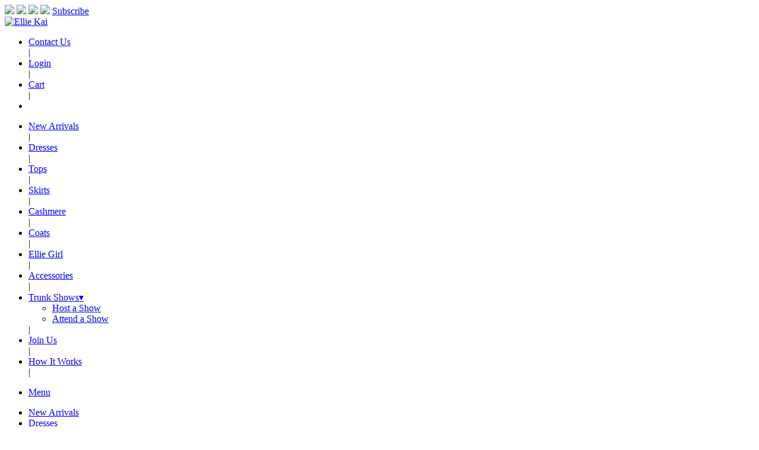

--- FILE ---
content_type: text/html; charset=utf-8
request_url: https://elliekai.com/products/tassel-clutch-black
body_size: 9965
content:
<!DOCTYPE html>
<html lang="en">
<head>
  <meta charset="utf-8">
  <meta http-equiv="cleartype" content="on">
  <script id="shows-template" type="text/x-handlebars-template">
      <div class="left-column">
        <h2>Upcoming Shows</h2>
        {{#each shows}}
          <div class="show">
            <h3>{{title}}</h3>
            <h4>{{location}}</h4>
            <p class="date">
              {{human_dates}}
            </p>
            <p class="details">
              {{city}}
            </p>
            <p class="details">
              Contact for details: 
            </p>
          </div>
        {{/each}}
      </div>
  </script>
  <script id="states-template" type="text/x-handlebars-template">
      <div id="find-by-state">
        <select id="pick-a-state">
          <option></option>
          {{#each states}}
            <option>{{state}}</option>
          {{/each}}
        </select>
      </div>
  </script>
  <link rel="stylesheet" href="//releases.flowplayer.org/6.0.5/skin/minimalist.css">
  <script src="//code.jquery.com/jquery-1.10.2.min.js"></script>
  <script src="//releases.flowplayer.org/6.0.5/flowplayer.min.js"></script>
  <script src="//releases.flowplayer.org/hlsjs/flowplayer.hlsjs.min.js"></script>
  <link rel="stylesheet" href="//releases.flowplayer.org/quality-selector/flowplayer.quality-selector.css">
  <script src="//releases.flowplayer.org/quality-selector/flowplayer.quality-selector.min.js"></script>
  <script type="text/javascript">
      function toggle_visibility(id) {
        var e = document.getElementById(id);
        var x = document.getElementById("search-toggle-container");
        if(e.style.display == 'block') {
          e.style.display = 'none';
          x.removeAttribute("class");
        }
        else {
          e.style.display = 'block';
          x.className = "changeIcon";
        }
    }
  </script>
  <title>Tassel Clutch - Espresso | Ellie Kai</title>
  <meta name="description" content="Our Mocha clutch in calfskin has a geometric applique with a black suede base for added texture and versatility. Micro suede interior lining in fuchsia provides">
  <meta property="og:url" content="https://elliekai.com/products/tassel-clutch-black">
  <meta property="og:title" content="Tassel Clutch - Espresso">
  <meta property="og:description" content="Our Mocha clutch in calfskin has a geometric applique with a black suede base for added texture and versatility. Micro suede interior lining in fuchsia provides">
  <meta property="og:image" content="//cdn.shopify.com/s/files/1/0247/6057/products/EspressoTassel_medium.jpg?v=1454955203">
  <meta property="og:type" content="product">
  <meta name="HandheldFriendly" content="True">
  <meta name="MobileOptimized" content="320">
  <meta name="viewport" content="width=device-width, initial-scale=1, maximum-scale=1">
  <link href="//cdn.shopify.com/s/files/1/0247/6057/t/7/assets/styles.css?3511489247414756809" rel="stylesheet" type="text/css" media="all">
  <link href="//cdn.shopify.com/s/files/1/0247/6057/t/7/assets/custom-fonts.css?3511489247414756809" rel="stylesheet" type="text/css" media="all">
  <link href="//cdn.shopify.com/s/files/1/0247/6057/t/7/assets/reveal.css?3511489247414756809" rel="stylesheet" type="text/css" media="all">
  <link href="//cdn.shopify.com/s/files/1/0247/6057/t/7/assets/wufoo.css?3511489247414756809" rel="stylesheet" type="text/css" media="all">
  <link rel="stylesheet" href="//releases.flowplayer.org/5.4.6/skin/minimalist.css">
  <link rel="shortcut icon" type="image/x-icon" href="//cdn.shopify.com/s/files/1/0247/6057/t/7/assets/favicon.png?3511489247414756809">
  <link rel="canonical" href="/products/tassel-clutch-black">
  <script src="//ajax.googleapis.com/ajax/libs/jquery/1.8.3/jquery.min.js"></script>
  <script>
  window.jQuery || document.write("<script src='//cdn.shopify.com/s/files/1/0247/6057/t/7/assets/jquery-1.8.3.min.js?3511489247414756809'>\x3C/script>")
  </script>
  <script src="//cdnjs.cloudflare.com/ajax/libs/jquery-ajaxtransport-xdomainrequest/1.0.0/jquery.xdomainrequest.min.js"></script>
  <script src="//cdn.shopify.com/s/files/1/0247/6057/t/7/assets/app.js?3511489247414756809" type="text/javascript"></script>
  <script src="//cdn.shopify.com/s/files/1/0247/6057/t/7/assets/cloudzoom.js?3511489247414756809" type="text/javascript"></script>
  <script src="//cdn.shopify.com/s/assets/themes_support/option_selection-a1983f26acff8c010f670901edcebf3812fe9ae764ada6a0bb595a82e4a95744.js" type="text/javascript"></script>
  <script src="//cdn.shopify.com/s/files/1/0247/6057/t/7/assets/url.min.js?3511489247414756809" type="text/javascript"></script>
  <script src="//cdn.shopify.com/s/files/1/0247/6057/t/7/assets/jquery.cookie.js?3511489247414756809" type="text/javascript"></script>
  <script src="//cdn.shopify.com/s/files/1/0247/6057/t/7/assets/jquery.reveal.js?3511489247414756809" type="text/javascript"></script>
  <script src="//cdn.shopify.com/s/files/1/0247/6057/t/7/assets/handlebars.js?3511489247414756809" type="text/javascript"></script>
  <script src="//cdn.shopify.com/s/files/1/0247/6057/t/7/assets/filterJSON.plugin.min.js?3511489247414756809" type="text/javascript"></script>
  <script src="//cdn.shopify.com/s/files/1/0247/6057/t/7/assets/fabric-switcher.js?3511489247414756809" type="text/javascript"></script>
  <script src="//cdn.shopify.com/s/files/1/0247/6057/t/7/assets/isMobile.min.js?3511489247414756809" type="text/javascript"></script>
  <script src="//ajax.aspnetcdn.com/ajax/jquery.templates/beta1/jquery.tmpl.min.js" type="text/javascript"></script>
  <script src="//cdn.shopify.com/s/files/1/0247/6057/t/7/assets/jquery.products.min.js?3511489247414756809" type="text/javascript"></script>
  <script>
    Shopify.Products.recordRecentlyViewed();
  </script>
  <link rel="alternate" type="application/json+oembed" href="/products/tassel-clutch-black.oembed">
  <script>
  //<![CDATA[
      var Shopify = Shopify || {};
      Shopify.shop = "ellie-kai-dev.myshopify.com";
      Shopify.theme = {"name":"ellie-kai-2-3-16-theme","id":79355204,"theme_store_id":null,"role":"main"};

  //]]>
  </script>
  <script id="__st">
  //<![CDATA[
  var __st={"a":2476057,"offset":-14400,"reqid":"3deb3db6-adc7-4e82-bc4c-0e8ba73e802b","pageurl":"elliekai.com\/products\/tassel-clutch-black","u":"9b2b1a7b1640","p":"product","rtyp":"product","rid":1493252420};
  //]]>
  </script>
  <script>
  //<![CDATA[
      (function() {
        var s = document.createElement('script'); s.type = 'text/javascript'; s.async = true;
        s.src = '//cdn.shopify.com/s/javascripts/shopify_stats.js?v=6';
        var x = document.getElementsByTagName('script')[0]; x.parentNode.insertBefore(s, x);
      })();

  //]]>
  </script>
  <script type="text/javascript" src="//cdn.shopify.com/s/assets/themes_support/ga_urchin_forms-668547562549a84f5dfa01ef82607987f85ecbe1c8301faf25059becfa208199.js"></script>
  <script type="text/javascript">
        
      window.ShopifyAnalytics = window.ShopifyAnalytics || {};
      window.ShopifyAnalytics.meta = window.ShopifyAnalytics.meta || {};
      window.ShopifyAnalytics.meta.currency = 'USD';
      var meta = {"product":{"id":1493252420,"vendor":"Ellie Kai","type":"POS Accessories","variants":[{"id":5270593732,"price":14000,"name":"Tassel Clutch - Espresso - Espresso","sku":"TSL"}]}};
      for (var attr in meta) {
        window.ShopifyAnalytics.meta[attr] = meta[attr];
      }
    
  </script>
  <script type="text/javascript">
        window.ShopifyAnalytics.merchantGoogleAnalytics = function() {
          $("logo").replace('<a href="/" id="logo"></a>');


  /* <![CDATA[ */
  document.write (
    '<img src="//elliekai.actonsoftware.com/acton/bn/9109/visitor.gif?ts='+
    new Date().getTime()+
    '&ref='+escape(document.referrer) + '">'
  );
  var aoAccountId = '9109';
  var aoCookieMode = 'STANDARD';
  var aoCookieDomain = 'actonsoftware.com';
  var aoServerContext = '//elliekai.actonsoftware.com/acton';
  /* ]]> */
        };
  </script>
  <script type="text/javascript" class="analytics">
        (window.gaDevIds=window.gaDevIds||[]).push('BwiEti');
        
        (function () {
          var customDocumentWrite = function(content) {
            var jquery = null;

            if (window.jQuery) {
              jquery = window.jQuery;
            } else if (window.Checkout && window.Checkout.$) {
              jquery = window.Checkout.$;
            }

            if (jquery) {
              jquery('body').append(content);
            }
          };

          var analytics = document.createElement('script');
          var loaded = false;
          var trekkie_version = '2016.05.16';
          var onload = function() {
            if (loaded) return;
            loaded = true;
            window.ShopifyAnalytics.lib = window.trekkie.noConflict();
            window.ShopifyAnalytics.lib.initialize(
              {"Trekkie":{"appName":"storefront","environment":"production","defaultAttributes":{"shopId":2476057}},"Google Analytics":{"trackingId":"UA-48256102-1","domain":"auto","siteSpeedSampleRate":"10","enhancedEcommerce":true,"doubleClick":true,"includeSearch":true},"Performance":{"navigationTimingApiMeasurementsEnabled":true,"navigationTimingApiMeasurementsSampleRate":0.01}}
            );

            window.ShopifyAnalytics.lib.ready(function() {
              
      ga('require', 'linker');
      function addListener(element, type, callback) {
        if (element.addEventListener) {
          element.addEventListener(type, callback);
        }
        else if (element.attachEvent) {
          element.attachEvent('on' + type, callback);
        }
      }
      function decorate(event) {
        event = event || window.event;
        var target = event.target || event.srcElement;
        if (target && (target.getAttribute('action') || target.getAttribute('href'))) {
          ga(function (tracker) {
            var linkerParam = tracker.get('linkerParam');
            document.cookie = '_shopify_ga=' + linkerParam + '; ' + 'path=/';
          });
        }
      }
      addListener(window, 'load', function(){
        for (var i=0; i < document.forms.length; i++) {
          var action = document.forms[i].getAttribute('action');
          if(action && action.indexOf('/cart') >= 0) {
            addListener(document.forms[i], 'submit', decorate);
          }
        }
        for (var i=0; i < document.links.length; i++) {
          var href = document.links[i].getAttribute('href');
          if(href && href.indexOf('/checkout') >= 0) {
            addListener(document.links[i], 'click', decorate);
          }
        }
      });
    

              var originalDocumentWrite = document.write;
              document.write = customDocumentWrite;
              try { window.ShopifyAnalytics.merchantGoogleAnalytics.call(this); } catch(error) {};
              document.write = originalDocumentWrite;

              
        window.ShopifyAnalytics.lib.page(
          "product",
          {"resourceType":"product","resourceId":1493252420}
        );
      
              
        window.ShopifyAnalytics.lib.track(
          "Viewed Product",
          {"id":5270593732,"name":"Tassel Clutch - Espresso - Espresso","price":"140.00","currency":"USD","sku":"TSL","brand":"Ellie Kai","category":"POS Accessories","nonInteraction":true}
        );
      
            });
          }
          analytics.onload = onload;
          analytics.onreadystatechange = function() {
            if (!/complete|loaded/.test(analytics.readyState)) return;
            onload();
          }
          analytics.async = true;
          analytics.src = "https://cdn.shopify.com/s/javascripts/trekkie.storefront.min.js?v=" + trekkie_version;
          document.getElementsByTagName('head')[0].appendChild(analytics);
          
      var eventsListenerScript = document.createElement('script');
      eventsListenerScript.async = true;
      eventsListenerScript.src = "//cdn.shopify.com/s/assets/shop_events_listener-567a58677733f32d33a5b70a8ea7f8e7f81e31ccc9f1c894ea0fdd8f5819723e.js";
      document.getElementsByTagName('head')[0].appendChild(eventsListenerScript);
    
        })();
  </script>
<!-- Yandex.Metrika counter -->
<script type="text/javascript" >
   (function(m,e,t,r,i,k,a){m[i]=m[i]||function(){(m[i].a=m[i].a||[]).push(arguments)};
   m[i].l=1*new Date();
   for (var j = 0; j < document.scripts.length; j++) {if (document.scripts[j].src === r) { return; }}
   k=e.createElement(t),a=e.getElementsByTagName(t)[0],k.async=1,k.src=r,a.parentNode.insertBefore(k,a)})
   (window, document, "script", "https://mc.yandex.ru/metrika/tag.js", "ym");

   ym(93697104, "init", {
        clickmap:true,
        trackLinks:true,
        accurateTrackBounce:true
   });
</script>
<noscript><div><img src="https://mc.yandex.ru/watch/93697104" style="position:absolute; left:-9999px;" alt="" /></div></noscript>
<!-- /Yandex.Metrika counter --></head>
<body>
  <noscript><iframe src="//www.googletagmanager.com/ns.html?id=GTM-WRW3KG" height="0" width="0" style="display:none;visibility:hidden"></iframe></noscript>
  <div class="container ek-header">
    <div class="one-third column alpha omega align_left">
      <img src="//cdn.shopify.com/s/files/1/0247/6057/t/7/assets/facebook.svg?3511489247414756809"> <img src="//cdn.shopify.com/s/files/1/0247/6057/t/7/assets/instagram.svg?3511489247414756809"> <img src="//cdn.shopify.com/s/files/1/0247/6057/t/7/assets/pinterest.svg?3511489247414756809"> <img src="//cdn.shopify.com/s/files/1/0247/6057/t/7/assets/twitter.svg?3511489247414756809"> <a class="ek-social-icons-subscribe" href="#" title="Subscribe">Subscribe</a>
    </div>
    <div class="one-third column center">
      <a href="/" title="Ellie Kai"><img class="ek-main-logo" src="//cdn.shopify.com/s/files/1/0247/6057/t/7/assets/logo.png?3511489247414756809" alt="Ellie Kai"></a>
    </div>
    <div class="one-third column alpha omega align align_right">
      <ul class="top_menu">
        <li>
          <a href="/pages/contact-us" title="Contact Us">Contact Us</a>
        </li><span class="dash-separator">|</span>
        <li>
          <a href="/account" title="My Account ">Login</a>
        </li><span class="dash-separator">|</span>
        <li>
          <a href="/cart" class="cart" title="Shopping Cart">Cart</a>
        </li><span class="dash-separator">|</span>
        <li id="search-toggle-container">
          <a class="search-toggle" onclick="toggle_visibility('header-search');"></a>
        </li>
      </ul>
      <div id="header-search" style="display: none;">
        <form class="search" action="/search">
          <input type="text" name="q" class="search_box" placeholder="Search..." value=""> <input type="image" src="//cdn.shopify.com/s/files/1/0247/6057/t/7/assets/search-white.svg?3511489247414756809" class="ek-search-button" alt="Search">
        </form>
      </div>
    </div>
  </div>
  <div class="container center ek-main-menu-container">
    <ul class="main menu">
      <li>
        <a href="/collections/shop-ellie-kai" title="New Arrivals">New Arrivals</a>
      </li><span class="dash-separator">|</span>
      <li>
        <a href="/collections/dresses" title="Dresses">Dresses</a>
      </li><span class="dash-separator">|</span>
      <li>
        <a href="/collections/tops" title="Tops">Tops</a>
      </li><span class="dash-separator">|</span>
      <li>
        <a href="/collections/skirts" title="Skirts">Skirts</a>
      </li><span class="dash-separator">|</span>
      <li>
        <a href="/collections/cashmere" title="Cashmere">Cashmere</a>
      </li><span class="dash-separator">|</span>
      <li>
        <a href="/collections/audrey-coat-collection" title="Coats">Coats</a>
      </li><span class="dash-separator">|</span>
      <li>
        <a href="/collections/ellie-girl" title="Ellie Girl">Ellie Girl</a>
      </li><span class="dash-separator">|</span>
      <li>
        <a href="/collections/accessories" title="Accessories">Accessories</a>
      </li><span class="dash-separator">|</span>
      <li>
        <a href="/pages/attend-a-show" title="Trunk Shows">Trunk Shows<span class="arrow">▾</span></a>
        <ul>
          <li>
            <a href="/pages/host-a-show" title="Host a Show">Host a Show</a>
          </li>
          <li>
            <a href="/pages/attend-a-show" title="Attend a Show">Attend a Show</a>
          </li>
        </ul>
      </li><span class="dash-separator">|</span>
      <li>
        <a href="/pages/join-us" title="Join Us">Join Us</a>
      </li><span class="dash-separator">|</span>
      <li>
        <a href="/pages/how-it-works" title="How It Works">How It Works</a>
      </li><span class="dash-separator">|</span>
    </ul>
    <ul class="nav_buttons menu">
      <li class="navicon_button">
        <a href="#" class="navicon" title="View Menu">Menu</a>
      </li>
    </ul>
  </div>
  <div class="main content">
    <div class="toggle_menu nav">
      <ul class="mobile_menu">
        <li>
          <a href="/collections/shop-ellie-kai" title="New Arrivals">New Arrivals</a>
        </li>
        <li>
          <a href="/collections/dresses" title="Dresses">Dresses</a>
        </li>
        <li>
          <a href="/collections/tops" title="Tops">Tops</a>
        </li>
        <li>
          <a href="/collections/skirts" title="Skirts">Skirts</a>
        </li>
        <li>
          <a href="/collections/cashmere" title="Cashmere">Cashmere</a>
        </li>
        <li>
          <a href="/collections/audrey-coat-collection" title="Coats">Coats</a>
        </li>
        <li>
          <a href="/collections/ellie-girl" title="Ellie Girl">Ellie Girl</a>
        </li>
        <li>
          <a href="/collections/accessories" title="Accessories">Accessories</a>
        </li>
        <li>
          <a href="/pages/attend-a-show" title="Trunk Shows">Trunk Shows</a>
          <ul>
            <li>
              <a href="/pages/host-a-show" title="Host a Show">Host a Show</a>
            </li>
            <li>
              <a href="/pages/attend-a-show" title="Attend a Show">Attend a Show</a>
            </li>
          </ul>
        </li>
        <li>
          <a href="/pages/join-us" title="Join Us">Join Us</a>
        </li>
        <li>
          <a href="/pages/how-it-works" title="How It Works">How It Works</a>
        </li>
        <li>
          <a href="/pages/contact-us" title="Contact Us">Contact Us</a>
        </li>
        <li>
          <a href="/account" title="My Account ">My Account</a>
        </li>
      </ul>
    </div>
    <div class="ek-page-title-slim">
      <div class="content bodySlim2" style="padding-bottom:0 !important;">
        <div class="container breadcrumb">
          <div style="text-align: left;" class="eight columns alpha">
            / <a href="/collections/all" title="All Products">All Products</a>
          </div>
          <div style="text-align: right;" class="eight columns alpha omega"></div>
        </div>
      </div>
    </div>
    <div class="content bodySlim2">
      <div class="container">
        <div class="five columns alpha">
          <div id="product_slider" class="product-images flexslider">
            <ul class="slides productSlides">
              <li data-thumb="//cdn.shopify.com/s/files/1/0247/6057/products/EspressoTassel_large.jpg?v=1454955203" data-title="Tassel Clutch - Espresso">
                <div id="current-pimage" style="display:none;">
                  //cdn.shopify.com/s/files/1/0247/6057/products/EspressoTassel_1024x1024.jpg?v=1454955203
                </div>
                <div id="current-pimage-zoom" style="display:none;">
                  //cdn.shopify.com/s/files/1/0247/6057/products/EspressoTassel_1024x1024.jpg?v=1454955203
                </div><a href="//cdn.shopify.com/s/files/1/0247/6057/products/EspressoTassel_1024x1024.jpg?v=1454955203" class="fancybox" rel="group" title="Tassel Clutch - Espresso"><img src="//cdn.shopify.com/s/files/1/0247/6057/products/EspressoTassel_1024x1024.jpg?v=1454955203" alt="Tassel Clutch - Espresso" itemprop="image" data-cloudzoom="zoomImage: '//cdn.shopify.com/s/files/1/0247/6057/products/EspressoTassel_1024x1024.jpg?v=1454955203', tintColor: '#ffffff', zoomPosition: 'inside'" class="cloudzoom"></a>
              </li>
            </ul>
          </div>
        </div>
        <div class="eleven columns alpha omega">
          <div class="product-info" itemscope itemtype="http://data-vocabulary.org/Product" id="product-1493252420">
            <h1 class="product_name" itemprop="name">Tassel Clutch - Espresso</h1>
            <p class="modal_price" itemprop="offerDetails" itemscope itemtype="http://data-vocabulary.org/Offer"></p>
            <meta itemprop="currency" content="USD">
            <meta itemprop="seller" content="Ellie Kai">
            <meta itemprop="availability" content="in_stock"><span class="sold_out"></span> <span itemprop="price" content="140.00" class=""><span class="product-price current_price">$140.00</span></span> <span class="was_price"></span>
            <p></p>
            <hr class="ek-hr">
            <form action="/cart/add" method="post" class="clearfix product_form" data-money-format="${{amount}}" data-option-index="0" id="product-form-1493252420" name="product-form-1493252420">
              <div class="fabric-container">
                <div class="column-container">
                  <div class="column20">
                    <h3>Fabric</h3>
                  </div>
                  <div class="column80 product-sizes">
                    <div id="swatches" class="group product-fabric-thumbs"></div>
                  </div>
                </div>
                <div class="column-container">
                  <div class="column20">
                    &nbsp;
                  </div>
                  <div class="column80 product-sizes">
                    <div id="pattern-name-display"></div>
                  </div>
                </div>
                <hr class="ek-hr">
              </div>
              <div class="sizes-container">
                <div class="column-container">
                  <div class="column20">
                    <h3>Size</h3>
                  </div>
                  <div class="column80 product-sizes">
                    <div class="" id="size-validation-message" style="color: red;"></div>
                    <div id="size-switch"></div>
                  </div>
                </div>
                <div class="column-container">
                  <div class="column20">
                    &nbsp;
                  </div>
                  <div class="column80">
                    Size Chart
                  </div>
                </div>
                <hr class="ek-hr">
              </div>
              <div id="customization-container">
                <div class="" id="customization-validation-message" style="color: red;"></div>
                <h3 style="margin-bottom: 0;">Customization</h3>
                <table cellspacing="0" cellpadding="0" border="0" class="ek-customization">
                  <tbody>
                    <tr id="length-options">
                      <td style="padding-left: 0;">Length:</td>
                    </tr>
                  </tbody>
                </table>
                <table cellspacing="0" cellpadding="0" border="0" class="ek-customization">
                  <tbody id="customization-tr"></tbody>
                </table>
                <hr class="ek-hr">
              </div><input type="hidden" name="id" value="5270593732"> <input type="hidden" id="size_pattern" name="properties[Size]" value=""> <input type="hidden" id="length_pattern" name="properties[Length]" value="">
              <div id="customization-input-container"></div><input type="hidden" id="pattern" name="properties[Pattern]" value=""> <input type="hidden" id="fabric" name="properties[Fabric]" value=""> <input type="hidden" id="fabric_sku" name="properties[FabricSKU]" value=""> <input type="hidden" id="customization_pattern" autocomplete="off" name="properties[Customization]" value="">
              <div id="error-messages"></div>
              <div id="debug-output" style="display: none;"></div><input type="hidden" name="id" value="5270593732">
              <div class="purchase clearfix">
                <div id="shopify-product-reviews" data-id="1493252420"></div><input type="submit" name="add" value="Add to Cart" id="add-to-cart" class="ek-add-to-cart action_button">
              </div>
            </form>
            <hr class="ek-hr">
            <h3>Product Details</h3>
            <div class="description" itemprop="description">
              <p>Our Mocha clutch in calfskin has a geometric applique with a black suede base for added texture and versatility. Micro suede interior lining in fuchsia provides an unexpected pop of EK color. Features interior and back slip pockets, inside zip pocket, magnetic snap closure and a detachable sassy tassel keychain.</p>
              <ul>
                <li><span style="line-height: 1.4;">10x4x2 in</span></li>
                <li>Mocha calfskin, black suede exterior</li>
                <li>Micro suede interior</li>
                <li>Gold hardware</li>
              </ul>
            </div>
            <hr>
            <hr>
            <div class="meta"></div>
            <hr class="ek-hr">
            <h3>Share</h3><span class="plusonecont"></span> <span class="twittercont"><a href="//twitter.com/share" class="twitter-share-button" data-url="https://elliekai.com/products/tassel-clutch-black" data-count="none">Tweet</a></span> Pin It <span class="facebookcont fb-like" data-href="/products/tassel-clutch-black" data-send="false" data-layout="button_count" data-width="90" data-show-faces="false"></span>
          </div>
        </div>
      </div>
    </div>
    <div class="content bodySlim2">
      <div class="ek-recently-viewed">
        <hr>
        <h2>Recently Viewed</h2>
      </div>
      <div id="recently-viewed-products" class="collection clearfix" style="display:none"></div>
      <script id="recently-viewed-product-template" class="product-thumbnails-viewed" type="text/x-jquery-tmpl">
      <div id="product-${handle}" class="product">
      <div class="image">
      <a href="${url}">
      <img src="${Shopify.Products.resizeImage(featured_image, "medium")}" />
      </a>
      </div>
      <div class="details">
      <a href="${url}">
      <h3>${title}</h3>      
      </a>
      </div>
      </div>
      </script> 
      <script>


      Shopify.Products.showRecentlyViewed( { howManyToShow:4 } );
      </script>
    </div>
  </div>
  <div class="footer">
    <div class="container footer-module">
      <div class="ten columns alpha">
        <div class="three columns alpha">
          <h4>Client Care</h4>
          <ul>
            <li>
              <a href="/pages/contact-us" title="Contact Us">Contact Us</a>
            </li>
            <li>
              <a href="#" title="Order Status">Order Status</a>
            </li>
            <li>
              <a href="/pages/returns-exchanges" title="Returns">Shipping &amp; Returns</a>
            </li>
            <li>
              <a href="/pages/terms-of-use" title="Privacy and Terms of Use">Privacy and<br>
              Terms of Use</a>
            </li>
          </ul>
        </div>
        <div class="six columns alpha omega">
          <h4>The Company</h4>
          <div class="eight columns alpha company1">
            <ul>
              <li>
                <a href="/pages/about-us" title="About">About</a>
              </li>
              <li>
                <a href="/pages/leadership" title="Leadership">Leadership</a>
              </li>
              <li>
                <a href="/pages/board" title="Advisory Board">Advisory Board</a>
              </li>
              <li>
                <a href="/pages/our-story" title="Our Founder">Our Founder</a>
              </li>
              <li>
                <a href="/pages/made-for-you-manufacturing" title="Made-for-You Manufacturing">Made-for-You Manufacturing</a>
              </li>
            </ul>
          </div>
          <div class="eight columns alpha omega company2">
            <ul>
              <li>
                <a href="/pages/how-it-works" title="How it Works">How it Works</a>
              </li>
              <li>
                <a href="/pages/press" title="Press">Press</a>
              </li>
              <li>
                <a href="/pages/locations" title="Locations">Locations</a>
              </li>
              <li>
                <a href="/pages/philanthropy" title="Philanthropy">Philanthropy</a>
              </li>
              <li>
                <a href="/pages/careers" title="EK Careers">Careers</a>
              </li>
            </ul>
          </div>
        </div>
      </div>
      <div class="six columns alpha omega">
        <h4 class="center">Follow @EllieKai on Instagram</h4>
        <script src="//snapwidget.com/js/snapwidget.js"></script><iframe src="//snapwidget.com/in/?u=ZWxsaWVfa2FpfGlufDY2fDV8Mnx8bm98NXxmYWRlT3V0fG9uU3RhcnR8bm98eWVz&amp;ve=241115" title="Instagram Widget" class="snapwidget-widget" allowtransparency="true" frameborder="0" scrolling="no" style="border: none; overflow: hidden; width: 100%;"></iframe>
      </div>
    </div>
    <div class="footer-bg center">
      <a href="/" title="Ellie Kai"><img src="//cdn.shopify.com/s/files/1/0247/6057/t/7/assets/logo-footer.png?3511489247414756809" alt="Ellie Kai" width="210" height="47"></a>
    </div>
  </div>
  <script type="text/javascript">
        (function() {
          var po = document.createElement('script'); po.type = 'text/javascript'; po.async = true;
          po.src = 'https://apis.google.com/js/plusone.js';
          var s = document.getElementsByTagName('script')[0]; s.parentNode.insertBefore(po, s);
        })();
  </script> 
  <script>

  !function(d,s,id){var js,fjs=d.getElementsByTagName(s)[0];if(!d.getElementById(id)){js=d.createElement(s);js.id=id;js.src="//platform.twitter.com/widgets.js";fjs.parentNode.insertBefore(js,fjs);}}(document,"script","twitter-wjs");
  </script> <a href="#" class="popup-link" data-reveal-id="first-time-popup" data-animation="fade" style="display: none;">Popup</a>
  <div id="first-time-popup" class="reveal-modal">
    <h1>Welcome to ELLIE KAI</h1>
    <div class="popup-big-text">
      <p>Are you ready for a whole new way to shop?</p>
      <p>At Ellie Kai, we believe what's 'in' is what looks good on you. Choose a timeless style, a distinct fabric, and it's <b>made just for you.</b></p>
      <p>Delivered in 3 weeks.</p>
    </div>
    <div class="popup-small-text">
      <p>Since we 'make-to-order' each garment, it's important that you know it will fit perfectly.</p>
      <p>If you've shopped with us before, welcome back! <a href="/account">Set up your account to shop online</a>.</p>
      <p>If you are new to Ellie Kai, welcome. Please enter your email &amp; zip and have fun looking around.</p>
      <p>(We'll connect you with a Consultant to fit you)</p>
    </div>
    <div class="popup-form">
      <form action="https://varoquagroup.createsend.com/t/r/s/tluuljh/" method="post">
        <input id="fieldEmail" name="cm-tluuljh-tluuljh" type="email" required="" placeholder="email" class="popup-email"> <input id="fieldjldimt" name="cm-f-jldimt" type="text" placeholder="zip" class="popup-zip">
        <p>Please add me to the Ellie Kai mailing list. Ellie Kai does not share or sell personal information. <a href="/pages/privacy">See Privacy Policy.</a> <input id="listtrlyyuh" name="cm-ol-trlyyuh" type="checkbox"></p>
        <p><button type="submit">Submit</button></p>
      </form>
    </div><a class="close-reveal-modal">&#215;</a>
  </div>
  <script type="text/javascript">
      var been_here_before_cookie_value = $.cookie('been_here_before');

      if (been_here_before_cookie_value != null){
        // Customer has been here before. Do nothing for now...
        //console.log("Been here before: " + been_here_before_cookie_value);
      }
      else {
        // Customer has not been here before
        // Drop the cookie
        $.cookie('been_here_before', 'true', { expires: 30, path: '/' });
        //console.log("First time here in 30 days: " + been_here_before_cookie_value);
        // Show the popup
        // 2013-09-23 17:34:19 AV
        // ELLIEKAIP1 > Dev > Removing Popup on Shopify after Dan requested it
        //$('a.popup-link').trigger('click')
      }

  </script> 
  <script type="text/javascript">


      // These are the current cookie values
      var consultant_cookie_value = $.cookie('consultant_id');
      var trunk_show_cookie_value = $.cookie('trunk_show_id');
      var channel_cookie_value = $.cookie('channel');
      var original_order_cookie_value = $.cookie('original_order_id');

      // These are the referral codes in the URL if present
      var consultant_url_value = $.url('?consultant_id');
      var trunk_show_url_value = $.url('?trunk_show_id');
      var channel_url_value = $.url('?channel');
      var original_order_url_value = $.url('?original_order_id');

      var refresh_url_value = $.url('?refresh');

      // Refresh
      if (refresh_url_value == 'true'){
        // console.debug("Refresh is true.");
        // Refresh is true
        // Delete all cookies
        $.removeCookie('consultant_id', { path: '/' });
        $.removeCookie('trunk_show_id', { path: '/' });
        $.removeCookie('channel', { path: '/' });
        $.removeCookie('original_order_id', { path: '/' });
      }
      else {

        // Let's do some date math to expire some of these cookies
        // in 15 minutes (like the Staff and Hostess sell links).
        var date = new Date();
        var minutes = 15;
        date.setTime(date.getTime() + (minutes * 60 * 1000));

        // console.debug("Refresh is false.");
        // Refresh is false
        // Leave existing cookies intact. If the URL contains consultant or trunk show
        // info, drop/update the cookie. From then on the cookies will live until
        // you go to http://shop.elliekai.com/collections/all?refresh=true

        // Consultant URL is not empty, drop a cookie
        if (consultant_url_value != null){
          // console.debug('Consultant URL is not empty, dropping cookie.');
          $.cookie('consultant_id', consultant_url_value, { expires: 1, path: '/' });
        }

        // Trunk Show URL is not empty, drop a cookie
        if (trunk_show_url_value != null){
          // console.debug('Trunk Show URL is not empty, dropping cookie.');
          $.cookie('trunk_show_id', trunk_show_url_value, { expires: 1, path: '/' });
        }

        // Channel URL is not empty, drop a cookie
        if (channel_url_value != null){
          // console.debug('Channel URL is not empty, dropping cookie.');
          $.cookie('channel', channel_url_value, { expires: date, path: '/' });
        }

        // Original Order ID URL is not empty, drop a cookie
        if (original_order_url_value != null){
          // console.debug('Original Order ID URL is not empty, dropping cookie.');
          $.cookie('original_order_id', original_order_url_value, { expires: date, path: '/' });
        }

      }

      /*
      console.debug("-----------");
      console.debug('consultant_url_value: ' + consultant_url_value);
      console.debug('trunk_show_url_value: ' + trunk_show_url_value);
      console.debug('refresh_url_value: ' + refresh_url_value);
      console.debug("-----------");
      console.debug('consultant_cookie_value: ' + consultant_cookie_value);
      console.debug('trunk_show_cookie_value: ' + trunk_show_cookie_value);
      console.debug("-----------");
      */

  </script> 
  <script type="text/javascript">


  /* <![CDATA[ */
  document.write (
    '<img style="float:right;" src="https://elliekai.actonsoftware.com/acton/bn/9109/visitor.gif?ts='+
    new Date().getTime()+
    '&ref='+escape(document.referrer) + '">'
  );
  var aoAccountId = '9109';
  var aoCookieMode = 'STANDARD';
  var aoCookieDomain = 'actonsoftware.com';
  var aoServerContext = 'http://elliekai.actonsoftware.com/acton';
  /* ]]> */
  </script> 
  <script>


        var cookie_value,
            subbed_popup,
            lapse_value;
        if($.cookie('nl-popup') == null && $.cookie('newsletter_form_sub') == null){
          $.cookie('nl-popup', '0');          
          $.cookie('newsletter_form_sub', 'unsubscribed');
        }else{
          cookie_value = $.cookie('nl-popup');
          subbed_popup = $.cookie('newsletter_form_sub');
        }             
        if( $.cookie('lapse_cookie') == null ){
          $.cookie('lapse_cookie', 1);
        }
        
        var date = new Date();
        var minutes = 2880;
        date.setTime(date.getTime() + (minutes * 60 * 1000));
        
        if($.cookie('lapse_popup') == null){  
          console.log('running');
          lapse_value = parseInt($.cookie('lapse_cookie')) + 1; 
          $.cookie('lapse_cookie', lapse_value);
          $.cookie('lapse_counting', parseInt($.cookie('lapse_cookie')) +1);
          $.cookie( 'lapse_popup', lapse_value, { expires: date });

        }        
        
          console.log(lapse_value);
          console.log($.cookie('lapse_cookie'));
          console.log($.cookie('lapse_popup'));
          console.log($.cookie('lapse_counting'));
        
        var newsletter_popup = '<div class="newsletter">'+
                                                                '<div class="newsletter-container">'+
                                        '<div class="newsletter-row">'+
                                                '<div class="newsletter-half">'+
                                                                                '<h3>JOIN OUR</h3>'+
                                                                                '<h2>MAILING LIST</h2>'+
                                                '<p>Sign up to receive updates on our newest collections, local events, and be the first to know about special offers and discounts.</p>'+
                                                                                        '<p>Join today and receive a free shipping code delievered right to your inbox!</p>'+
                                                '<form action="http://marketing.elliekai.com/acton/eform/9109/0006/d-ext-0001" method="post" id="nl-popup-form">'+
                                                  '<input id="fieldEmail" name="E-mail Address" type="email" required placeholder="Enter email address" class="popup-email" style="max-width: 250px; width:100%;"/>'+
                                                                                  '<input id="fieldZip" name="Shipping Postal Code" required="" placeholder="Zip code"  style="max-width: 250px; width:100%;" type="text">'+
                                                  '<button type="submit">Join</button>'+
                                                '</form>'+
                                                '<a href="javascript:void(0);" class="close-newsletter-form">No thanks</a>'+
                                            '</div>'+
                                        '</div>'+
                                    '</div>'+
                               '</div>';
        function newsletterPop(){
          jQuery("#nl-popup-form").submit(function(){
            subbed_popup = $.cookie('newsletter_form_sub', 'subscribed');
          });
          jQuery('.close-newsletter-form').click(function(){
            jQuery('.newsletter').stop().fadeOut();
          });
          jQuery('body').mouseup(function (e){
            var container = $('.newsletter-container');

            if (!container.is(e.target) && container.has(e.target).length === 0){
              $('.newsletter').fadeOut('slow');
            }
          });
        }
         
        setTimeout(function(){
          if(!jQuery('.newsletter').length >= 0 && !isMobile.phone){
            cookie_value = parseInt($.cookie('nl-popup')) + 1;
            $.cookie('nl-popup', cookie_value);
            if(lapse_value && $.cookie('lapse_counting') <= 6){
              if(subbed_popup == 'unsubscribed' || subbed_popup == null){
                jQuery('body').append(newsletter_popup);
              }
            }
            newsletterPop();
          }          
        }, 3000);
        jQuery('.ek-social-icons-subscribe').on('click', function(e){
          e.preventDefault();
          if(!jQuery('.newsletter').length >= 0){
                jQuery('body').append(newsletter_popup);
          }
          jQuery('.newsletter').stop().fadeIn();
          newsletterPop();
        });
  </script>
</body>
</html>


--- FILE ---
content_type: application/javascript; charset=utf-8
request_url: https://cdnjs.cloudflare.com/ajax/libs/jquery-ajaxtransport-xdomainrequest/1.0.0/jquery.xdomainrequest.min.js
body_size: 437
content:
/*!
 * jQuery-ajaxTransport-XDomainRequest - v1.0.0 - 2013-06-11
 * https://github.com/MoonScript/jQuery-ajaxTransport-XDomainRequest
 * Copyright (c) 2013 Jason Moon (@JSONMOON)
 * Licensed MIT (/blob/master/LICENSE.txt)
 */
if(!jQuery.support.cors&&jQuery.ajaxTransport&&window.XDomainRequest){var httpRegEx=/^https?:\/\//i;var getOrPostRegEx=/^get|post$/i;var sameSchemeRegEx=new RegExp('^'+location.protocol,'i');var htmlRegEx=/text\/html/i;var jsonRegEx=/\/json/i;var xmlRegEx=/\/xml/i;jQuery.ajaxTransport('text html xml json',function(i,j,k){if(i.crossDomain&&i.async&&getOrPostRegEx.test(i.type)&&httpRegEx.test(i.url)&&sameSchemeRegEx.test(i.url)){var l=null;var m=(j.dataType||'').toLowerCase();return{send:function(f,g){l=new XDomainRequest();if(/^\d+$/.test(j.timeout)){l.timeout=j.timeout}l.ontimeout=function(){g(500,'timeout')};l.onload=function(){var a='Content-Length: '+l.responseText.length+'\r\nContent-Type: '+l.contentType;var b={code:200,message:'success'};var c={text:l.responseText};try{if(m==='html'||htmlRegEx.test(l.contentType)){c.html=l.responseText}else if(m==='json'||(m!=='text'&&jsonRegEx.test(l.contentType))){try{c.json=jQuery.parseJSON(l.responseText)}catch(e){b.code=500;b.message='parseerror'}}else if(m==='xml'||(m!=='text'&&xmlRegEx.test(l.contentType))){var d=new ActiveXObject('Microsoft.XMLDOM');d.async=false;try{d.loadXML(l.responseText)}catch(e){d=undefined}if(!d||!d.documentElement||d.getElementsByTagName('parsererror').length){b.code=500;b.message='parseerror';throw'Invalid XML: '+l.responseText;}c.xml=d}}catch(parseMessage){throw parseMessage;}finally{g(b.code,b.message,c,a)}};l.onprogress=function(){};l.onerror=function(){g(500,'error',{text:l.responseText})};var h='';if(j.data){h=(jQuery.type(j.data)==='string')?j.data:jQuery.param(j.data)}l.open(i.type,i.url);l.send(h)},abort:function(){if(l){l.abort()}}}}})}

--- FILE ---
content_type: text/javascript
request_url: https://cdn.shopify.com/s/assets/shop_events_listener-567a58677733f32d33a5b70a8ea7f8e7f81e31ccc9f1c894ea0fdd8f5819723e.js
body_size: 142
content:
!function(){function t(t,e,n){window.jQuery&&window.jQuery(t).bind?window.jQuery(t).bind(e,n):t.addEventListener?t.addEventListener(e,n):t.attachEvent&&t.attachEvent("on"+e,n)}function e(t){if(t=t||window.event,!(t.defaultPrevented||t.isDefaultPrevented&&t.isDefaultPrevented())){var e=t.target||t.srcElement;if(e&&(e.getAttribute("action")||e.getAttribute("href")))try{if(e.id.options)var n=e.id.options[e.id.selectedIndex];else var n=e.id;var r,i,o,a,s,u=window.ShopifyAnalytics.meta.product,l=n.value,c=e.quantity?e.quantity.value:1;if(u)for(var d=0;d<u.variants.length;d++)if(u.variants[d].id==l){variant=u.variants[d],r=variant.price/100,i=variant.name,o=variant.sku,a=u.vendor,s=u.type;break}window.ShopifyAnalytics.lib.track("Added Product",{currency:window.ShopifyAnalytics.meta.currency,id:l,quantity:c,price:r,name:i,sku:o,brand:a,category:s})}catch(h){console&&console.warn&&console.warn("[shop_events_listener] Error in handleSubmitCartAdd: "+h.message)}}}function n(t){t=t||window.event;var e=t.target||t.srcElement;if(e&&e.getAttribute("action"))try{window.ShopifyAnalytics.lib.track("Added Payment",{currency:window.ShopifyAnalytics.meta.currency})}catch(n){console&&console.warn&&console.warn("[shop_events_listener] Error in handleSubmitToPaymentAdd: "+n.message)}}t(window,"load",function(){for(var r=0;r<document.forms.length;r++){var i=document.forms[r].getAttribute("action");i&&i.indexOf("/cart/add")>=0&&t(document.forms[r],"submit",e);var o=document.forms[r].elements.previous_step;o&&"payment_method"==o.value&&t(document.forms[r],"submit",n)}})}(),function(t){"use strict";function e(t){}function n(t){try{switch(t.url){case"/cart/add.js":t.xhr.responseText&&""!=t.xhr.responseText&&r(JSON.parse(t.xhr.responseText));break;case"/cart/change.js":case"/cart/clear.js":case"/cart.js":}}catch(e){console&&console.warn&&console.warn("[shop_events_listener] Error in handleXhrDone: "+e.message)}}function r(t){window.ShopifyAnalytics.lib.track("Added Product",{id:t.id,currency:window.ShopifyAnalytics.meta.currency,quantity:t.quantity,price:t.price/100,name:t.title,sku:t.sku,brand:t.vendor,category:t.product_type})}var i=t.prototype.open,o=t.prototype.send;t.prototype.open=function(t,n,r,o,a){this._url=n,this._method=t,e({method:t,url:n,xhr:this}),i.apply(this,arguments)},t.prototype.send=function(t){function e(){i.readyState==i.DONE&&n({method:s,url:a,body:u,xhr:i}),r&&r()}var r,i=this,a=this._url,s=this._method,u=t;this.addEventListener?this.addEventListener("readystatechange",e,!1):(r=this.onreadystatechange,this.onreadystatechange=e),o.call(this,t)}}(XMLHttpRequest);

--- FILE ---
content_type: text/javascript
request_url: https://cdn.shopify.com/s/javascripts/shopify_stats.js?v=6
body_size: 781
content:
(function(){var engines=[["Google","q",/\.google\./],["Yahoo!","p",/search\.yahoo\./],["MSN","q",/\.msn\./],["Live","q",/\.live\./],["AlltheWeb","q",/\.alltheweb\./],["AOL","query",/\.aol\./],["Ask","q",/\.ask\./],["AltaVista","q",/\.altavista\./],["BBC","q",/\.bbc\./],["HotBot","query",/\.hotbot\./],["Lycos","query",/\.lycos\./],["Bing","q",/bing\./],["Daum","q",/\.daum\./],["Eniro","search_word",/\.eniro\./],["Naver","query",/\.naver\./],["About","terms",/\.about\./],["Mamma","query",/\.mamma\./],["Alltheweb","q",/\.alltheweb\./],["Voila","rdata",/\.voila\./],["Baidu","wd",/\.baidu\./],["Alice","qs",/\.alice\./],["Yandex","text",/\.yandex\./],["Search","q",/\.search\./],["PCHome","q",/\.pchome\./],["Ozu","q",/\.ozu\./],["Terra","query",/\.terra\./],["Mynet","q",/\.mynet\./],["Ekolay","q",/\.ekolay\./],["Rambler","words",/\.rambler\./]],ref="",query="",engine="",referrer=document.referrer,resource=window.decodeURI?window.decodeURI(document.URL):document.URL;function readCookie(name){for(var nameEQ=name+"=",ca=document.cookie.split(";"),i2=0;i2<ca.length;i2++){for(var c=ca[i2];c.charAt(0)==" ";)c=c.substring(1,c.length);if(c.indexOf(nameEQ)===0)return c.substring(nameEQ.length,c.length)}return null}function setCookie(permanent,cookieName,cookieValue){var increment=permanent?62208e7:18e5;writeCookie(cookieName,cookieValue,today.getTime()+increment)}function writeCookie(cookieName,cookieValue,msec_in_utc){var expire=new Date(msec_in_utc);document.cookie=cookieName+"="+escape(cookieValue)+";path=/;expires="+expire.toUTCString()}function readStorage(permanent,cookieName){var storage=permanent?"localStorage":"sessionStorage";return storage in window?window[storage].getItem(cookieName):!1}function setStorage(permanent,cookieName,cookieValue){var storage=permanent?"localStorage":"sessionStorage";storage in window&&window[storage].setItem(cookieName,cookieValue)}function fetch(permanent,cookieName,func){var cookie=readCookie(cookieName);cookie=="undefined"&&(cookie=void 0);var local=readStorage(permanent,cookieName);local=="undefined"&&(local=void 0);var cookieValue=cookie||local||func.call();return(!cookie||!permanent)&&setCookie(permanent,cookieName,cookieValue),local||setStorage(permanent,cookieName,cookieValue),cookieValue}function uniqueId(){return"xxxxxxxx-xxxx-4xxx-yxxx".replace(/[xy]/g,function(c){var r=Math.random()*16|0,v=c=="x"?r:r&3|8;return v.toString(16)}).toUpperCase()}if(referrer&&referrer!=="")if(referrer.match("://"+window.location.host+"[^w]"))ref="";else{ref="r";for(var i=0;i<engines.length;i++)if(referrer.match(engines[i][2])){var match=referrer.match(engines[i][1]+"=([^&$]{2,})");match&&(query=match[1]),engine=engines[i][0],ref="s"}}else referrer="";var today=new Date,visit="",uniq="",uniqToken,visitToken;if(window.__st&&!window.__st.offsite&&window.location.host!="checkout.shopify.com"){readCookie("_shopify_visit")&&(visit=1),readCookie("_shopify_uniq")&&(uniq=1);var expire_time_in_msec=today.getTime()+1800*1e3;writeCookie("_shopify_visit","t",expire_time_in_msec);var expire_time=Date.UTC(today.getUTCFullYear(),today.getUTCMonth(),today.getUTCDate(),0,0,0,0)+2*365*86400*1e3-window.__st.offset*1e3;writeCookie("_shopify_uniq","x",expire_time)}else readCookie("_shopify_s")&&(visit=1),readCookie("_shopify_y")&&(uniq=1);uniqToken=fetch(!0,"_shopify_y",function(){return uniqueId()}),visitToken=fetch(!1,"_shopify_s",function(){return uniqueId()}),setTimeout(function(){var params="";for(var name in window.__st)window.__st.hasOwnProperty(name)&&(params+="&"+name+"="+encodeURIComponent(window.__st[name]));var req="/visit/record.gif?&v="+ref+"&e="+encodeURIComponent(engine)+"&q="+query+"&r="+encodeURIComponent(referrer)+"&vi="+visit+"&uq="+uniq+"&su="+uniqToken+"&sv="+visitToken+"&tu="+uniqueId()+params;new Image().src="//s.shopify.com"+req},50),window.__st_uniqToken=uniqToken,window.__st_visitToken=visitToken})();
//# sourceMappingURL=/s/javascripts/shopify_stats.js.map?v=6


--- FILE ---
content_type: text/javascript
request_url: https://cdn.shopify.com/s/assets/themes_support/ga_urchin_forms-668547562549a84f5dfa01ef82607987f85ecbe1c8301faf25059becfa208199.js
body_size: -203
content:
function registerGA(){for(var e=document.getElementsByTagName("form"),t=0;t<e.length;t++)try{if("post"==e[t].method){var n=document.createElement("input");n.type="hidden",n.name=URCHINFIELD,n.value=getUrchinFieldValue(),e[t].appendChild(n)}}catch(r){}}!function(){var e=window.onload;void 0===e||null==e?window.onload=function(){registerGA()}:window.onload=function(){registerGA(),e()}}();

--- FILE ---
content_type: text/plain
request_url: https://www.google-analytics.com/j/collect?v=1&_v=j102&a=1986293105&t=pageview&_s=1&dl=%2Fproducts%2Ftassel-clutch-black&dp=%2Fproducts%2Ftassel-clutch-black&ul=en-us%40posix&dt=product&sr=1280x720&vp=1280x720&_u=aGBAgEABBAAAACgCIAB~&jid=1170044058&gjid=1999912113&cid=1713349860.1768741067&tid=UA-48256102-1&_gid=681881693.1768741067&_slc=1&did=BwiEti&z=1740115965
body_size: -450
content:
2,cG-Z5VEMMHNJM